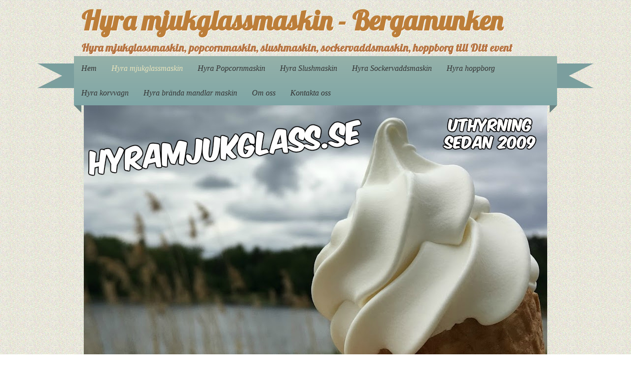

--- FILE ---
content_type: text/html; charset=utf-8
request_url: https://www.hyramjukglass.se/hyra-mjukglassmaskin
body_size: 11664
content:
<!DOCTYPE html>
<html>
<head>
<title>Hyra mjukglassmaskin Stockholm | Hyra mjukglassmaskin - Bergamunken</title>
<meta name="viewport" content="width=device-width, initial-scale=1">
<link rel="preconnect" href="https://fonts.gstatic.com" crossorigin>
<link type="text/css" rel="stylesheet" href="https://fonts.googleapis.com/css?family=Lobster">

    <link rel="icon" href="https://images.staticjw.com/hyr/6748/favicon.ico" sizes="any">
    <meta charset="utf-8">
    <meta name="google-site-verification" content="NAaRdXEHdtb3dEcfsEgE5VV_T8UHsLY2ZH-_Omfebtc" />
    <meta name="author" content="Bergamunken AB - Orgnr: 5590469143">
    <link rel="canonical" href="https://www.hyramjukglass.se/hyra-mjukglassmaskin">


<style>*,html,body{padding:0;border:0;margin:0;}body.custom-background{background-image:url(https://staticjw.com/n/templates/Iribbon/images/texture-background.jpg);background-repeat:repeat;background-position:top left;background-attachment:fixed;}body{font:15px/23px 'Helvetica Neue',Arial,'Liberation Sans',FreeSans,sans-serif;margin:0;color:#545252;background-color:#fff;}h1{font-size:32px;}h4{font-size:20px;}a{color:#0088cc;text-decoration:none;}a:hover{color:#005580;text-decoration:underline;}h1,h2,h3,h4,h5,h6{font-weight:normal;}p{margin:0 0 10px 0;clear:both;}a{text-decoration:none}a:hover{text-decoration:none}.ribbon-left{background:#7b9e9e none repeat scroll 0 0 / 100% auto;}.ribbon-left-cut{background:url(https://staticjw.com/n/templates/Iribbon/images/title-ribbon-left.png) no-repeat 0 0/100% auto transparent;}.ribbon-right{background:#7b9e9e none repeat scroll 0 0 / 100% auto;}.ribbon-right-cut{background:url(https://staticjw.com/n/templates/Iribbon/images/title-ribbon-right.png) no-repeat 0 0/100% auto transparent;}.sd_right_sidebar div.ribbon-top{background:#cd834a;background:-moz-linear-gradient(top,#cd834a 0%,#9e663d 100%);background:-webkit-gradient(linear,left top,left bottom,color-stop(0%,#cd834a),color-stop(100%,#9e663d));background:-webkit-linear-gradient(top,#cd834a 0%,#9e663d 100%);background:-o-linear-gradient(top,#cd834a 0%,#9e663d 100%);background:-ms-linear-gradient(top,#cd834a 0%,#9e663d 100%);background:linear-gradient(top,#cd834a 0%,#9e663d 100%);filter:progid:DXImageTransform.Microsoft.gradient( startColorstr='#cd834a',endColorstr='#9e663d',GradientType=0 );}.sd_right_sidebar div.ribbon-top{position:relative;margin-left:-15px;width:100%;padding:10px 5px 10px 10px;}.sd_right_sidebar div.ribbon-top:after{border-color:transparent #70482b transparent transparent;}.sd_right_sidebar div.ribbon-top:after{content:' ';position:absolute;width:0;height:0;top:100%;left:0;border-width:0 15px 15px 0;border-style:solid;}.sd_right_sidebar div.ribbon-more{background:#cd834a;background:-moz-linear-gradient(top,#cd834a 0%,#9e663d 100%);background:-webkit-gradient(linear,left top,left bottom,color-stop(0%,#cd834a),color-stop(100%,#9e663d));background:-webkit-linear-gradient(top,#cd834a 0%,#9e663d 100%);background:-o-linear-gradient(top,#cd834a 0%,#9e663d 100%);background:-ms-linear-gradient(top,#cd834a 0%,#9e663d 100%);background:linear-gradient(top,#cd834a 0%,#9e663d 100%);filter:progid:DXImageTransform.Microsoft.gradient( startColorstr='#cd834a',endColorstr='#9e663d',GradientType=0 );}.sd_right_sidebar div.ribbon-more:after{border-color:transparent transparent transparent #70482b;}html{font-size:100%;-webkit-text-size-adjust:100%;-ms-text-size-adjust:100%;}a:focus{outline:thin dotted #333;outline:5px auto -webkit-focus-ring-color;outline-offset:-2px;}a:hover,a:active{outline:0;}img{max-width:100%;vertical-align:middle;border:0;-ms-interpolation-mode:bicubic;}button::-moz-focus-inner,input::-moz-focus-inner{padding:0;border:0;}button,input[type="button"],input[type="reset"],input[type="submit"],input[type="email"]{cursor:pointer;-webkit-appearance:button;}textarea{overflow:auto;vertical-align:top;}.container,.navbar-fixed-top .container,.navbar-fixed-bottom .container{width:940px;}.span12{width:940px;}.span8{width:620px;}.span7{width:540px;}.span6{width:460px;}.span4{width:300px;}.slider-padding{display:table !important;margin:0 auto !important;padding:0 !important;}.row-fluid{width:100%;*zoom:1;}.row-fluid:before,.row-fluid:after{display:table;content:"";}.row-fluid:after{clear:both;}.row-fluid [class*="span"]{display:block;float:left;width:100%;min-height:28px;margin-left:2.127659574%;*margin-left:2.0744680846382977%;-webkit-box-sizing:border-box;-moz-box-sizing:border-box;-ms-box-sizing:border-box;box-sizing:border-box;}.row-fluid [class*="span"]:first-child{margin-left:0;}.row-fluid .span12{width:100%;*width:100%;}.row-fluid .span8{width:65%;*width:63%;}.row-fluid .span7{width:100%;*width:100%;}.row-fluid .span6{width:48.93617020799999%;*width:48.88297871863829%;}.row-fluid .span4{width:31.914893614%;*width:31.8617021246383%;}.container{margin-right:auto;margin-left:auto;*zoom:1;}.container:before,.container:after{display:table;content:"";}.container:after{clear:both;}.container-fluid{padding-right:20px;padding-left:20px;*zoom:1;}.container-fluid:before,.container-fluid:after{display:table;content:"";}.container-fluid:after{clear:both;}#content h2,#content h3{color:#BC7E39;font-family:'Lobster',cursive;margin-top:20px;margin-bottom:8px;}p{margin:5px 0 15px;}h1,h2,h3,h4,h5,h6{margin:0;font-family:inherit;font-weight:bold;color:inherit;text-rendering:optimizelegibility;}h1{font-size:30px;line-height:36px;}h2{font-size:24px;line-height:36px;}h4{line-height:18px;font-size:14px;}blockquote{padding:0 0 0 15px;margin:0 0 18px;border-left:5px solid #eeeeee;}input[type="image"],input[type="checkbox"],input[type="radio"]{width:auto;height:auto;padding:0;margin:3px 0;*margin-top:0;line-height:normal;cursor:pointer;background-color:transparent;border:0 \9;-webkit-border-radius:0;-moz-border-radius:0;border-radius:0;}input[type="image"]{border:0;}input[type="file"]{width:auto;padding:initial;line-height:initial;background-color:#fff;background-color:initial;border:initial;-webkit-box-shadow:none;-moz-box-shadow:none;box-shadow:none;}input[type="button"],input[type="reset"],input[type="submit"]{width:auto;height:auto;}select,input[type="file"]{height:28px;*margin-top:4px;line-height:28px;}select[multiple],select[size]{height:auto;}input[type="image"]{-webkit-box-shadow:none;-moz-box-shadow:none;box-shadow:none;}input:focus,textarea:focus{border-color:rgba(82,168,236,0.8);outline:0;outline:thin dotted \9;-webkit-box-shadow:inset 0 1px 1px rgba(0,0,0,0.075),0 0 8px rgba(82,168,236,0.6);-moz-box-shadow:inset 0 1px 1px rgba(0,0,0,0.075),0 0 8px rgba(82,168,236,0.6);box-shadow:inset 0 1px 1px rgba(0,0,0,0.075),0 0 8px rgba(82,168,236,0.6);}#callout_text,.posts_title a,.posts_title,.sitename,.widget-title,.box-widget-title,.carousel_caption,.footer-widget-title,.commentsh2{font-family:'Lobster',cursive;}article,aside,details,figcaption,figure,footer,header,hgroup,nav,section{display:block;}#wrapper input,textarea{color:#666;border:#ccc 1px solid;border-radius:2px;-moz-border-radius:2px;}input[type=submit]{cursor:pointer;}input{border:1px solid #ccc;}input[type=submit]{font-size:12px;padding:2px;margin-top:5px;border:1px solid #999;border-radius:3px;-moz-border-radius:3px;}input[type=reset]{font-size:12px;padding:2px;margin-top:5px;border:1px solid #999;border-radius:3px;-moz-border-radius:3px;}input,textarea{box-shadow:0 1px 1px rgba(0,0,0,0.075) inset;transition:border 0.2s linear 0s,box-shadow 0.2s linear 0s;}input,textarea,select,.uneditable-input{background-color:#FFF;border:1px solid #CCC;border-radius:3px 3px 3px 3px;color:#555;display:inline-block;font-size:13px;height:18px;line-height:18px;margin-bottom:9px;padding:4px;width:210px;}textarea{height:150px;width:99%;}#contact-form > input[type="text"],#contact-form > input[type="email"]{height:32px;width:472px;height:auto\9;}input[type="submit"]{border:1px solid #999;border-radius:3px 3px 3px 3px;font-size:12px;margin-top:5px;padding:2px;}#contact-form textarea{width:472px;}.entry li{margin:7px 7px 7px 24px;}h3{font-size:23px;}.container-fluid{max-width:980px;margin-left:auto;margin-right:auto;padding-left:0px;padding-right:0px;}.clear{clear:both;}#logo{margin-bottom:22px;margin-top:30px;}.span7 h4{color:#B67543;font-family:Lobster;font-size:22px;text-shadow:1px 1px 0 #FFF;margin-bottom:8px;margin-top:13px;}#logo a{color:#BC7E39;font-family:'Lobster',cursive;font-size:55px;text-shadow:1px 1px 0 #FFF;}#active a{color:#E9E3BB !important;}.span12.sliden-padding #header-img{margin:-30px auto 25px;text-align:center;}.span12.sliden-padding{padding:0 !important;}#header-img img{border:4px solid rgba(170,171,171,0.55);border-bottom-left-radius:5px;border-bottom-right-radius:5px;box-shadow:0 26px 20px -22px #000000;width:940px;border:4px solid #c2c2c2 \9;max-width:100%;width:940px;}#banner{margin-bottom:10px;}#menu{position:relative;height:auto;max-width:100%;}#nav-p{background:#95b1a9;background:-moz-linear-gradient(top,#95b1a9 0%,#7fa6a6 100%);background:-webkit-gradient(linear,left top,left bottom,color-stop(0%,#95b1a9),color-stop(100%,#7fa6a6));background:-webkit-linear-gradient(top,#95b1a9 0%,#7fa6a6 100%);background:-o-linear-gradient(top,#95b1a9 0%,#7fa6a6 100%);background:-ms-linear-gradient(top,#95b1a9 0%,#7fa6a6 100%);background:linear-gradient(top,#95b1a9 0%,#7fa6a6 100%);filter:progid:DXImageTransform.Microsoft.gradient( startColorstr='#95b1a9',endColorstr='#7fa6a6',GradientType=0 );}#nav-p .current_page_item a{color:#E9E3BB;}#nav-p ul.children a:hover{color:#7fa6a6;}#nav-p ul li > a:hover{color:#E9E3BB;}#nav-p ul{display:table !important;}#nav-p li ul a{color:#cd834a;background:#fff;}#nav-p li ul a:hover{color:#7fa6a6;}#nav-p:before{border-color:#6a8484 transparent transparent transparent;}#nav-p:after{border-color:transparent transparent transparent #6a8484;}#nav-p ul li a{font-family:Georgia;}#nav-p ul{display:table;margin:0 auto !important;}#nav-p{position:relative;margin-bottom:30px;z-index:2000;text-align:center;padding-right:15px;}#nav-p .parent > a,#nav-p .parent > a:hover{background-image:url(https://staticjw.com/n/templates/Iribbon/images/arrow.png);background-position:right;background-repeat:no-repeat}#nav-p > ul,#nav-p > ul > li{text-align:left;display:inline;list-style:none;}#nav-p ul,#nav-p ul li{padding:0;margin:0;}#nav-p > ul > li > a{display:inline-block;font-style:italic;font-size:16px;color:#333;line-height:50px;text-decoration:none;padding:0 15px;}#nav-p > ul > li{position:relative}.children{z-index:3000;}.nav-shadow{position:absolute;height:1px;width:98%;top:47px;left:1%;-webkit-box-shadow:-1px -1px 5px 5px rgba(0,0,0,0.5);box-shadow:-1px -1px 5px 5px rgba(0,0,0,0.5);}#nav-p:before{content:' ';position:absolute;width:0;height:0;top:100%;left:0;border-width:15px 0 0 15px;border-style:solid;}#nav-p:after{content:' ';position:absolute;width:0;height:0;top:100%;right:0;border-width:0 0 15px 15px;border-style:solid;}.ribbon-left{position:absolute;top:15px;left:-24px;height:50px;width:40px;}.ribbon-left-cut{position:absolute;top:15px;left:-74px;height:50px;width:50px;}.ribbon-right{position:absolute;top:15px;right:-24px;height:50px;width:40px;}.ribbon-right-cut{position:absolute;top:15px;right:-74px;height:50px;width:50px;}.no-padding{padding-right:0!important;padding-left:0!important}.row-fluid [class*="span"]:first-child{padding-left:15px;}.row-fluid [class*="span"]:last-child{padding-right:15px;}.sd_left_sidebar div.ribbon-shadow{position:absolute;top:100%;left:5px;margin-top:-6px;height:5px;width:100%;-webkit-box-shadow:0px 5px 5px 0px rgba(0,0,0,0.5);-moz-box-shadow:0px 5px 5px 0px rgba(0,0,0,0.5);box-shadow:0px 5px 5px 0px rgba(0,0,0,0.5);}.sd_right_sidebar div.ribbon-shadow{position:absolute;top:100%;left:5px;margin-top:-6px;height:5px;width:100%;-webkit-box-shadow:0px 5px 5px 0px rgba(0,0,0,0.5);-moz-box-shadow:0px 5px 5px 0px rgba(0,0,0,0.5);box-shadow:0px 5px 5px 0px rgba(0,0,0,0.5);}.sd_left_sidebar div.ribbon-more{position:absolute;top:0;right:-14px;height:100%;width:15px;}.sd_right_sidebar div.ribbon-more{position:absolute;top:0;right:-14px;height:100%;width:15px;}.sd_left_sidebar div.ribbon-more:after{content:' ';position:absolute;width:0;height:0;top:100%;right:0;border-width:0 0 15px 15px;border-style:solid;}.sd_right_sidebar div.ribbon-more:after{content:' ';position:absolute;width:0;height:0;top:100%;right:0;border-width:0 0 15px 15px;border-style:solid;}.entry img{background:none repeat scroll 0 0 #FFFFFF;border:2px solid #CCC;margin:10px;padding:2px;}#wrapper-page-title{margin-left:-15px;width:636px;}#bg-page-title-top{background:#9e663d url(https://staticjw.com/n/templates/Iribbon/images/bg_title_top.png) repeat-x;padding:10px 0 10px 0;}#bg-page-title-bottom{background:url(https://staticjw.com/n/templates/Iribbon/images/bg_title_bottom.png) no-repeat;height:16px;width:636px;}.post_outer_container{*width:100%;}.post_container{border-left:1px solid #CCC;border-right:1px solid #CCC;padding:20px 15px 30px 15px;background:#fff;overflow:hidden;display:block;*width:575px;}.post_container,.post_container p,blockquote p{clear:none;}#meta-2 a{color:#4976B4;}#meta-2 ul{margin-bottom:18px;*margin-bottom:25px;}#meta-2 a:hover,.entry a:hover{border-bottom:1px dotted;color:#775522;}#meta-2 p{font-size:15px;line-height:20px;margin-bottom:19px;*margin-bottom:25px;}a:hover{color:#CD834A;text-decoration:none;}.post_container ul{list-style:disc outside none;margin-left:21px;}ul{margin:0 0 10px 0;}#sidebar{margin-top:-31px;*margin-top:0px;}.sd_right_sidebar{padding-right:15px;}.widget-container{background:#fff;color:#666666;margin-top:0 !important;padding:0 15px 15px;position:relative;width:268px;}.widget-container li:before{color:#8E8E8E;content:">";font-family:'Comic Sans MS';font-size:16px;left:9px;position:absolute;text-shadow:1px 0 0 #E7E6E6;}.widget-container h4{background:url(https://staticjw.com/n/templates/Iribbon/images/ribbon-right.png) no-repeat scroll 0 -1px/94% auto transparent;color:#E9ECC9;font-family:'Lobster',cursive;font-size:22px;font-weight:normal;margin-top:31px;margin-left:-26px;padding-bottom:21px;padding-left:27px;padding-top:10px;text-shadow:1px 1px 1px #747474;width:368px;*margin-top:0px;}.widget-container:first-child{margin-top:0;}.widget-container li{list-style:none;margin:6px 5px 6px 10px;}.widget-container > ul{margin-left:0px;}.footer{background:url(https://staticjw.com/n/templates/Iribbon/images/footer-bg.gif) repeat scroll 0 0 transparent;color:#FFF;text-align:center;}.footer-content{margin:0 auto;padding-bottom:33px;padding-top:33px;}.footer-container{display:table;margin:0 auto;padding-bottom:33px;padding-top:33px;overflow:hidden;}#afterfootercopyright{color:#e9ecc9;display:inline;}blockquote{background-color:#F9F9F9;margin:10px;padding:3px;}blockquote p{margin:10px;}textarea{padding-bottom:10px;width:90%;}#contact-form{border:1px solid #F1F1F1;border-radius:5px 5px 5px 5px;box-shadow:0 0 26px -16px #959595 inset;display:table;padding-bottom:10px;padding-left:47px;padding-top:10px;*padding-left:50px;}.posts_title,.commentsh2{font-family:'Lobster',cursive;color:#e9ecc9;margin-left:20px;text-decoration:none;text-shadow:1px 2px 2px rgba(0,0,0,0.5);filter:dropshadow(color=rgba(0,0,0,0.5),offx=1,offy=2);}.posts_title a{color:#e9ecc9;}#afterfootercopyright a{display:block;float:left;}#afterfootercopyright img{margin-left:5px;}#afterfootercopyright span{display:block;float:left;}.entry img{background:none;border:medium none;height:auto;margin:0;max-width:100%;padding:0;}.entry hr{margin:30px 10px;border:1px solid #88AAA4;}.entry h2{font-size:28px;line-height:27px;}.entry h3{font-size:23px;line-height:21px;}#header-img img{border:medium none;padding:0;margin:0;}@media (max-width:1180px){.container-fluid{max-width:86%;}#header-img img{width:88%;}header{margin-bottom:29px;}.ribbon-left-cut{top:65px;}.ribbon-left{top:65px;}.ribbon-right-cut{top:65px;}.ribbon-right{top:65px;}}@media (max-width:1103px){header{margin-bottom:29px;}#header-img img{width:88.5%;}.widget-container:first-child{margin:0;overflow:hidden;}.widget-container h4{width:111%;padding-left:27px;background:#85a8a4 none repeat scroll 0 0;}#sidebar{margin-top:0;}.widget-container h4{margin-top:0;}#wrapper-page-title{margin-left:0;width:100%;}.row-fluid [class*="span"]{margin-left:1%!important;}}@media (max-width:992px){.container-fluid{max-width:90%;}.row-fluid [class*="span"]:first-child{padding-left:0;}.widget-container{width:95%;}.widget-container h4{margin-top:0;}.widget-container h4{width:106%;margin-left:-15px;}#contact-form > input[type="text"],#contact-form > input[type="email"]{height:32px;width:80%;}#contact-form textarea{width:90%;}#contact-form{padding-left:18px;}}@media (max-width:800px){.container-fluid{max-width:89%;}.span8.sd_right_sidebar{width:100%;float:none}.row-fluid .span4{width:100%;float:none;}}@media (max-width:767px){.container-fluid{max-width:88%;}}@media (max-width:700px){.container-fluid{max-width:94%;}#menu{display:none;}.row-fluid [class*="span"]:first-child{padding-left:0;padding-right:0;}#bg-page-title-bottom{display:none;}#contact-form{padding-left:7%;}#logo a{font-size:34px;line-height:28px;}.row-fluid [class*="span"]:first-child{margin:0 !important;}#content h2,#content h3{margin-bottom:0;margin-top:0;text-shadow:1px 1px 0 #171717;}.post_container ul{list-style:outside none disc;margin-left:0;}.widget-container h4{background:#85a8a4 none repeat scroll 0 0;padding-left:18px;width:111%;}.row-fluid [class*="span"]:last-child{padding-right:0;}.row-fluid [class*="span"]{margin-left:0 !important;}#logo{margin-bottom:0;}}@media (max-width:480px){.span7 h4{margin-top:24px;}.widget-container{width:93%;}.entry img{float:none !important;clear:both;}.row-fluid [class*="span"]{margin-left:0 !important;overflow:hidden;}#header-img img{border:medium none;}header{margin-bottom:15px;}.span12.sliden-padding #header-img{border:medium none;margin:0;text-align:center;}.posts_title a{font-size:22px;line-height:22px;}#content h2,#content h3{margin-bottom:0;margin-top:0;text-shadow:1px 1px 0 #171717;}#content h2,#content h3{color:#bc7e39;font-family:"Lobster",cursive;margin-bottom:5px;margin-top:15px;text-shadow:1px 1px 0 #171717;}.posts_title,.commentsh2{margin-left:12px;}.entry h2{font-size:24px;line-height:22px;}.entry h3{font-size:21px;line-height:20px;}}</style>
</head>
<body class="home blog custom-background">
<style>.nav-collapse{clip:rect(0 0 0 0);max-height:0;position:absolute;display:block;overflow:hidden;zoom:1;}.nav-collapse.opened{max-height:9999px;}.nav-toggle{-webkit-tap-highlight-color:rgba(0,0,0,0);-webkit-touch-callout:none;-webkit-user-select:none;-moz-user-select:none;-ms-user-select:none;-o-user-select:none;user-select:none;width:60px;height:36px;z-index:999999;position:absolute;right:15px;top:4px;overflow:hidden;display:block;background:#000 url(https://images.staticjw.com/jim/9159/hamburger.png) no-repeat 50% 44%;}@media screen and (min-width: 700px) {.nav-collapse{position:relative;}.nav-collapse.closed{max-height:none;}.nav-toggle{display:none !important;}}@media (min-width: 700px) {ul#responsive-nav{display:none;}}@media (max-width: 700px){img {max-width:100%;height:auto;}#logo-image{max-width:90%;}.nav-collapse{margin-bottom:30px;margin-top:-45px;min-height:15px;}ul#nav{display:none;}ul#responsive-nav{width:100%;background-color:#fff;margin:0;padding:0 0 10px;display:block;list-style:none;}ul#responsive-nav a{background:none;box-shadow:none;font-size:13px;text-decoration:none;color:#111;display:block;padding:10px 0 5px 15px;text-transform:uppercase;font-family:arial;text-align:left;}ul#responsive-nav #active a {font-weight:bold;}ul#responsive-nav li{width:100%;line-height:25px;display:block;padding:0;border-top:1px solid #ddd;margin:0 !important;}ul#responsive-nav li:hover{background-color:#eee;}body{margin-top:45px;background-color:#fff;background-image:none;}}</style>

<div class="nav-collapse">
<ul id="responsive-nav">
    <li><a href="/">Hem</a></li>
    <li id="active"><a href="/hyra-mjukglassmaskin">Hyra mjukglassmaskin</a></li>
    <li><a href="/hyra-popcornmaskin">Hyra Popcornmaskin</a></li>
    <li><a href="/hyra-slushmaskin">Hyra Slushmaskin</a></li>
    <li><a href="/hyra-sockervaddsmaskin">Hyra Sockervaddsmaskin</a></li>
    <li><a href="/hyra-hoppborg-stockholm">Hyra hoppborg</a></li>
    <li><a href="/hyra-korvvagn-korvgubbe-stockholm">Hyra korvvagn</a></li>
    <li><a href="/hyra-branda-mandlar-maskin">Hyra brända mandlar maskin</a></li>
    <li><a href="/om-oss">Om oss</a></li>
    <li><a href="/kontakta-oss">Kontakta oss</a></li>
</ul>
</div>


<div class="wrapper">
  <div class="iribbon-content-margin">
    <header>
      <div class="container-fluid">
        <div class="container-fluid">
          <div class="row-fluid">
            <div class="span7"> 
              <h3 id="logo"> <a href="https://www.hyramjukglass.se/">Hyra mjukglassmaskin - Bergamunken</a></h3>
              <h4 id="blog-description">Hyra mjukglassmaskin, popcornmaskin, slushmaskin, sockervaddsmaskin, hoppborg till Ditt event</h4>
            </div>
          </div> 
        </div>
        <div class="container-fluid hidden-phone">
          <div class="row-fluid">
            <div id="menu">
              <div class="ribbon-left-cut"></div>
              <div class="ribbon-left"> </div>
              <div class="ribbon-right"> </div>
              <div class="ribbon-right-cut"> </div>
              <div id="nav-p">
              	
<ul id="nav">
    <li><a href="/">Hem</a></li>
    <li id="active"><a href="/hyra-mjukglassmaskin">Hyra mjukglassmaskin</a></li>
    <li><a href="/hyra-popcornmaskin">Hyra Popcornmaskin</a></li>
    <li><a href="/hyra-slushmaskin">Hyra Slushmaskin</a></li>
    <li><a href="/hyra-sockervaddsmaskin">Hyra Sockervaddsmaskin</a></li>
    <li><a href="/hyra-hoppborg-stockholm">Hyra hoppborg</a></li>
    <li><a href="/hyra-korvvagn-korvgubbe-stockholm">Hyra korvvagn</a></li>
    <li><a href="/hyra-branda-mandlar-maskin">Hyra brända mandlar maskin</a></li>
    <li><a href="/om-oss">Om oss</a></li>
    <li><a href="/kontakta-oss">Kontakta oss</a></li>
</ul>
              </div>
              <div class="nav-shadow"> </div>
            </div>
          </div>
        </div>
      </div>
    </header>
    <div class="container-fluid">
      <div class="row-fluid">
        <div class="span12 sliden-padding"><div id="header-img"><img src="https://images.staticjw.com/hyr/9785/header.jpg" style="width:100%;height:auto;max-width:940px" alt=""></div></div>
      </div>
      <div class="row-fluid">
        <div class="span8 sd_right_sidebar" id="content">
          <div class="post_outer_container">
            <div id="post-13">			
				<!--title page	-->
				<div id="wrapper-page-title">
				  <div id="bg-page-title-top"> <h2 class="posts_title"><a href="https://www.hyramjukglass.se/hyra-mjukglassmaskin">Hyra mjukglassmaskin Stockholm </a></h2></div>
				  <div id="bg-page-title-bottom"></div>
				</div>
			  <!-- end title page-->
              <div class="post_container"> 
                <div class="entry">
                  

<h1 style="text-align: center;"><span style="color: black;">Hyra mjukglassmaskin i Stockholm hos Bergamunken</span></h1>
<p style="text-align: center;"><span style="color: #000000;">Hyra mjukglassmaskin i Stockholm till partyt eller eventet ska varken behöva vara dyrt eller krångligt. Hos oss här på Bergamunken hyr du mjukglassmaskin billigt, enkelt och smidigt. Vår filosofi har alltid varit möjligheten att hyra till bra priser och att det ska vara smidigt och enkelt att hyra! Perfekt för både företag och privatpersoner.<br /><br />Vill du bjuda på det lilla extra på barnkalaset, mässan, eventet, bröllopet eller kick-offen? Varför inte hyra en mjukglassmaskin. <a style="color: #000000;" href="http://www.bergamunken.com">Bergamunken</a> erbjuder uthyrning av riktig mjukglass maskin. En perfekt mjukglassmaskin för hemmet, när du vill använda en mjukglassmaskin hemma.<br /><br />Vi kan även hjälpa dig om du vill hyra i Göteborg, på västkusten i Malmö och Skåne. Kontakta oss för mer infotmation om vilka maskiner som finns att tillgå där!<br /></span></p>
<hr />
<h2 style="text-align: center;">Mjukglassmaskin SMALL, <br />Perfekt på kalas och party<br />Cirka 20-40 glassar per timme</h2>
<h2 style="text-align: center;"><a title="Hyra mjukglassmaskin Stockholm" href="http://www.bergamunken.com/hyra-mjukglassmaskin"><img src="https://images.staticjw.com/hyr/7723/hyra-mjukglassmaskin-stockholm-ugolini-minigel-mjukglass.jpg" alt="Hyra mjukglassmaskin Stockholm Ugolini Minigel" width="150" height="230" /></a></h2>
<p style="text-align: center;"><em>Mjukglassmaskin small är perfekt på kalaset, partyt eller det mindre eventet. Vi brukar rekommendera denna mjukglassmaskin upp till max 80 gäster.</em></p>
<p style="text-align: center;"><span style="color: #000000;"><a style="color: #000000;" href="http://www.bergamunken.com">Bergamunken</a></span> kan erbjuda uthyrning av den modernaste mjukglassmaskinen från Italienska Ugolini. Perfekt till till kalaset, mässmontern, bröllopet, företagsfesten eller något annat evenemang där du vill servera en äkta mjukglass. Maskinen klarar även av att göra frozen yoghurt som blivit populärt igen! Maskinen är färdig på ca 1-2 tim.</p>
<p style="text-align: center;">Rymmer 6 liter vätska, tar lite plats och är enkel att rengöra. Ljudnivån är lägre än 70 dB. Maskinen klarar cirka 100 serveringar per dag, och går på ett vanligt eluttag 220 volt och drar ca 500 watt. Kräver ej fast vattenanslutning eller avlopp. Väger endast 27 kg. Bredd: 80 cm. Djup: 48 cm. Höjd: 62 cm. Perfekt storlek på mjukglassmaskin när du vill göra mjukglass hemma. Snygg design lockar till sig folk när du serverar mjukglass!<br /><br /><strong>OBS!</strong> Denna maskin finns endast i Stockholm och <strong>EJ</strong> i Göteborg eller Malmö!</p>
<p style="font-family: Arial,sans-serif; font-size: 16px; color: #000000; text-align: center;"><strong>Pris grundhyra dygn 1: <span style="color: #ff0000;">800 kr</span>+moms</strong><br /><strong>Pris grundhyra dygn 2: <span style="color: #ff0000;">400 kr</span>+moms<br /><span style="color: #000000;"><em>Hyra längre period? Be om offert!</em></span><br /></strong></p>
<hr />
<p style="font-family: Arial,sans-serif; font-size: 16px; color: #000000; text-align: center;">Behöver du tillbehör till <a title="mjukglassmaskinen" href="http://www.bergamunken.com/hyra-mjukglassmaskin">mjukglassmaskinen</a>?<br />Mjukglassmix, skedar, bägare osv?<br />Kontakts oss för mer information!<br /><br /><span style="color: #000000;"><a style="color: #000000;" title="Kontakta oss och boka maskin" href="https://www.hyramjukglass.se/kontakta-oss"><img src="https://images.staticjw.com/hyr/7662/boka-din-maskin.png" alt="Kontakta oss och boka maskin" width="253" height="34" /></a></span></p>
<hr />
<h2 style="text-align: center;">Mjukglassmaskin LARGE<br />Möjlihget till två olika smaker till kalas &amp; event<br />Cirka 80 glassar per timme</h2>
<h2 style="text-align: center;"><a title="Hyra mjukglassmaskin Stockholm" href="http://www.bergamunken.com/hyra-mjukglassmaskin" target="_blank" rel="noopener"><img style="display: block; margin-left: auto; margin-right: auto;" src="https://images.staticjw.com/hyr/1003/hyra-mjukglassmaskin-stockholm.jpg" alt="Hyra mjukglassmaskin i Stockholm hos Hyramjukglass.se" width="199" height="245" /></a></h2>
<p style="text-align: center;"><em>Mjukglassmaskin large är perfekt på det större kalaset, partyt eller mellanstora eventet. Vi brukar rekommendera denna mjukglassmaskin upp till max 150-200 gäster.</em></p>
<p style="text-align: center;">Bergamunkens andra professionella mjukglassmaskin att hyra, gjord för två smaker på glassen. Perfekt när du vill ha blandad glass, och bjuda på det unika på mässan, kalaset, bröllopet eller varför inte på födelsedagsfesten, som troligtvis ingen annan har! En riktig stämningshöjare! <br /><br />En perfekt mjukglassmaskin att hyra. Visste du förresten att glassen har en helt egen dag? Glassens dag! Den firas varje vår i Sverige.</p>
<p style="text-align: center;">Detta är en proffsmaskin med luftinpumpningsfunktion som gör att man får en extra krämig mjukglass. Med tre olika smakar för att kunna göra två olika smaker på mjukglassen, alternativt blanda smakerna med mitten-spaken.<br />Lagom användning för privat använding, enkel att sköta och hantera.<br />Luftkyld kompressor, dvs kräver ej fast vattenanslutning för kylan som de större mjukglassmaskinerna gör. Går på 230V och ansluts med en vanlig jordad kontakt.<br />Drar ca 1800 watt och väger ca 80 kg. Mått: Bredd: 45 cm. Djup: 70 cm. Höjd: 75 cm.</p>
<p style="text-align: center;">Vi rekommenderar er inte att hyra denna maskin om ni ska hyra i flera dagar då <span style="text-decoration: underline;">denna maskin måste rengöras varje dag</span>, efter varje användning! Hyr XL istället!</p>
<p style="text-align: center;">En stabil vagn ingår när du hyr den här maskinen.</p>
<p style="text-align: center;"><span style="color: #000000;"><strong>Pris grundhyra dygn 1: <span style="color: #ff0000;">1400 kr</span>+moms</strong></span><br /><span style="color: #000000;"><strong>Pris grundhyra dygn 2: <span style="color: #ff0000;">800 kr</span>+moms<br /><em>Hyra längre period? Be om offert!</em></strong></span></p>
<hr />
<p style="text-align: center;">Mjukglassmaskin SMALL och LARGE finns även som komplett Partypaket! <br /><span style="text-decoration: underline;">Partypaketen finns för närvarande enbart i <strong>Stockholm</strong>!<br /><br /><span style="color: #000000;"><a style="color: #000000;" title="Kontakta oss och boka maskin" href="https://www.hyramjukglass.se/kontakta-oss"><img src="https://images.staticjw.com/hyr/7662/boka-din-maskin.png" alt="Kontakta oss och boka maskin" width="253" height="34" /></a></span><br /></span></p>
<hr />
<h2 style="text-align: center;">Mjukglassmaskin XL<br />Perfekt på mässan och eventet<br />Cirka 100-150 glassar per timme<a title="Hyra mjukglassmaskin med en smak i Stockholm" href="http://www.bergamunken.com/hyra-mjukglassmaskin"><img style="display: block; margin-left: auto; margin-right: auto;" src="https://images.staticjw.com/hyr/7093/hyra-mjukglassmaskin-med-en-smak.jpg" alt="Hyra mjukglassmaskin med en smak Stockholm" width="186" height="253" /></a></h2>
<p style="text-align: center;"><em>Mjukglassmaskin XL är perfekt i mässmontern eller på det större företagseventet, och klarar minst 100 serveringar per timme. Servera mindre och du kan klämma ut runt 150 glass per timme med denna maskin!</em></p>
<p style="text-align: center;">Med vår professionella XL-glass maskin får du perfekt krämig mjukglass färdig på cirka 10 minuter. Med kyla i boxen upptill behöver inte denna maskin rengöras varje dag, under förutsättning att du har ström dygnet runt. Då håller sig glassmixen kall!</p>
<p style="text-align: center;">Denna maskin fungerar även utmärkt bra till frozen yoghurt.</p>
<p style="text-align: center;">Denna XL maskin är en proffsmaskin med luftinpumpningsfunktion för en extra krämig mjukglass. Lagom storlek för användning i mässmonter och företagsevent, enkel att använda och sköta. Luftkyld kompressor, det vill säga att den ej kräver fast vattenanslutning som de större mjukglassmaskinerna gör. Drar cirka 1800 watt. Vikt runt 100 kg. Mått: Bredd: 45 cm. Höjd: 70cm. Djup: 75 cm. Maskinen gör ca 100 portioner glass/tim beroende på storlek som väljs på glassen. 20 liter mjukglass/tim.</p>
<p style="text-align: center;">En stabil vagn ingår när du hyr den här maskinen.</p>
<p style="text-align: center;"><span style="color: #000000;"><strong>Pris grundhyra dygn 1: <span style="color: #ff0000;">1600 kr</span>+moms</strong></span><br /><span style="color: #000000;"><strong>Pris grundhyra dygn 2: <span style="color: #ff0000;">800 kr</span>+moms<br /><em>Hyra längre period? Be om offert!</em></strong></span></p>
<hr />
<p style="text-align: center;">Vi levererar, installerar, hämtar maskinen och rengör den efter att du hyrt från oss! Helhetslösningar för din bekvämlighet!<br /><br /><span style="color: #000000;"><a style="color: #000000;" title="Kontakta oss och boka maskin" href="https://www.hyramjukglass.se/kontakta-oss"><img src="https://images.staticjw.com/hyr/7662/boka-din-maskin.png" alt="Kontakta oss och boka maskin" width="253" height="34" /></a></span></p>
<hr />
<h2 style="text-align: center;">Mjukglassmaskin XXL<br />Perfekt på stora mässan och eventet<br />Cirka 300 glassar per timme</h2>
<p><img style="display: block; margin-left: auto; margin-right: auto;" src="https://images.staticjw.com/hyr/1175/mjukglassmaskin-mjukglass-stockholm.jpg" alt="Mjukglassmaskin Stockholm" width="146" height="249" /></p>
<p style="text-align: center;"><em>Mjukglassmaskin XXL är perfekt i mässmontern eller på det riktigt stora företagseventet, och klarar cirka 300 serveringar per timme. Servera mindre och du kan klämma ut runt 400 glass per timme med denna grymma maskin!</em></p>
<p style="text-align: center;">Vår allra största mjukglassmaskin har en hög kapacitet på runt 300 mjukglassar per timme. Perfekt på det större evenemanget där det lätt blir kö och där mycket folk samlas, som exempelvis en mässa eller om du har ett stort företagsevent. Den här maskinen är färdig på under <span class="wz-bold">10 minuter</span>, har en stor behållare upptill som rymmer många glassar och den har en stor frys-cylinder.</p>
<p style="text-align: center;">Den här mjukglassmaskinen fungerar även bra för frozen yoghurt.</p>
<p style="text-align: center;">Omrörare upptill i tanken ser till att glassmixen eller yoghurten hela tiden rörs runt vilket gör att du får en bättre kvalitet och godare glass! Luftkyld kompressor, kräver ej fast vattenanslutning som större maskiner gör. Går på 230 volts uttag och ansluts med en vanlig jordad kontakt. <br />Drar cirka 1800 watt. Inget annat bör anslutas på samma fas.<br />Vikt cirka 150 kg. Mått: Bredd 46 cm. Djup 60 cm. Höjd: 85 cm.<br />Behållare rymmer ca 12 liter glassmix och cylindern rymmer ca 1,7 liter mjukglass.<br />Tillverkar ca 40 liter mjukglass i timmen. Maskinen gör ca 300 glassar/timme, beroende på storlek som väljs på mjukglassen.</p>
<p style="text-align: center;">En stabil vagn ingår när du hyr den här maskinen. <span style="text-decoration: underline;">Vi levererar alltid denna maskin!</span></p>
<p style="text-align: center;"><span style="color: #000000;"><strong>Pris grundhyra dygn 1: <span style="color: #ff0000;">2000 kr</span>+moms</strong></span><br /><span style="color: #000000;"><strong>Pris grundhyra dygn 2: <span style="color: #ff0000;">1000 kr</span>+moms<br /><em>Hyra längre period? Be om offert!<br /><br /><a style="color: #000000;" title="Kontakta oss och boka maskin" href="https://www.hyramjukglass.se/kontakta-oss"><img src="https://images.staticjw.com/hyr/7662/boka-din-maskin.png" alt="Kontakta oss och boka maskin" width="253" height="34" /></a><br /></em></strong></span></p>
<hr />
<h2 style="text-align: center;">Tillbehör till mjukglassen</h2>
<p style="text-align: center;"><img src="https://images.staticjw.com/hyr/2776/tillbehor-till-mjukglass-mjukglassmaskin.jpg" alt="Våfflor, strutar, skedar, strössel och bägare till mjukglassmaskin" width="593" height="150" /></p>
<p style="text-align: center;">Vi ordnar med strutar, våfflor, mjukglassmix, glass skedar, bägare, servetter, topping, strössel och alla tänkbara tillbehör till din glass. Kontakta oss för mer information!</p>
<p><img style="display: block; margin-left: auto; margin-right: auto;" src="https://cdn2.cdnme.se/4336822/8-3/hyra-mjukglassmaskin_58a4be38ddf2b33d852ad642.jpg" alt="Mjukglass" width="635" height="476" /></p>
<hr />
<p style="text-align: center;"><strong>Kontakta oss för mer information:</strong></p>
<p style="text-align: center;"><em>Telefon: 073 038 04 54<br /></em><em>Mail: <a href="/cdn-cgi/l/email-protection#d4bdbab2bb94b6b1a6b3b5b9a1babfb1bafaa7b1"><span class="__cf_email__" data-cfemail="a5cccbc3cae5c7c0d7c2c4c8d0cbcec0cb8bd6c0">[email&#160;protected]</span><br /></a></em><em>Huvud-hemsida: <a href="http://www.bergamunken.com">www.bergamunken.com</a> &amp; <a href="http://www.bergamunken.se">www.bergamunken.se</a></em></p>
<h4 style="text-align: center;"><span style="color: #000000;"><strong><em><a style="color: #000000;" title="Kontakta oss och boka maskin" href="https://www.hyramjukglass.se/kontakta-oss"><img src="https://images.staticjw.com/hyr/7662/boka-din-maskin.png" alt="Kontakta oss och boka maskin" width="253" height="34" /></a></em></strong></span></h4>
<hr />
<p style="text-align: center;"><a href="https://www.hyramjukglass.se/hyra-mjukglassmaskin"><strong>↑ Längst upp på sidan ↑</strong></a></p>

                </div>
              </div>
            </div>
          </div>
        </div>
        <div class="span4">
          <div id="sidebar">
            <div class="widget-container" id="meta-2">
              <p style="font-size: 12px; text-align: center;"><strong><span style="color: #ffffff;">.</span><a title="Boka din maskin här" href="https://www.hyramjukglass.se/kontakta-oss"><img src="https://images.staticjw.com/hyr/7662/boka-din-maskin.png" alt="Boka din maskin här" width="275" height="37" /></a><span style="color: #ffffff;">.</span><br /><a title="Boka din maskin här" href="https://www.hyramjukglass.se/hyra-popcornmaskin">Hyra popcornmaskin, klicka här!</a></strong><br /><a title="Hyra popcornmaskin" href="https://www.hyramjukglass.se/hyra-popcornmaskin"><img src="https://images.staticjw.com/hyr/9240/hyra-popcornmaskin-fun-pop-4-berga-munken-hyra-popcornmaskin-popcorn-popcornm.jpg" alt="Hyra popcornmaskin, hyr popcornmaskin, popcorn, popcornmaskiner, popcornmaskin, uthyrning, popcorn, popcornmaskin på vagn" width="100" height="123" /></a><br /><br /><a title="Hyra sockervaddsmaskin" href="https://www.hyramjukglass.se/hyra-sockervaddsmaskin"><strong>Hyra sockervaddsmaskin, klicka här!<br /></strong><img style="display: block; margin-left: auto; margin-right: auto;" src="https://images.staticjw.com/hyr/6659/hyra-sockervaddsmaskin-hyr-sockervaddsmaskin-sockervaddsmaskiner-sockervadd.jpg" alt="Hyra sockervaddsmaskin, hyr sockervaddsmaskin, sockervaddsmaskin, sockervaddsmaskiner, sockervadd, spunnet socker" width="125" height="125" /></a></p>
<p style="font-size: 12px; text-align: center;"><a title="Hyra slushmaskin" href="https://www.hyramjukglass.se/hyra-slushmaskin"><strong>Hyra slushmaskin, klicka här!<br /></strong><img src="https://images.staticjw.com/hyr/3928/hyra-slushmaskin-small.jpg" alt="Hyra Slushmaskin, hyr slushmaskin, hyra frozen margarita maskin, hyra strawberry daiquiri maskin" width="106" height="153" /></a><br /><br /><a title="Hyra mjukglassmaskin" href="https://www.hyramjukglass.se/hyra-mjukglassmaskin"><strong>Hyra mjukglassmaskin, klicka här!<br /></strong><img src="https://images.staticjw.com/hyr/9424/ugolini-mini-gel-mjukglassmaskin-mjukglass.jpg" alt="Hyra mjukglassmaskin, ugolini minigel, mjukglass, hyr mjukglassmaskin, minigel" width="122" height="188" /></a><br /><strong><a href="http://www.bergamunken.com/hyra-hoppborg">Hyra Hoppborg, klicka här!</a></strong><br /><a title="Hyra hoppborg Stockholm" href="http://www.bergamunken.com/hyra-hoppborg"><img src="https://images.staticjw.com/hyr/9348/hyra-hoppborg-hyr-hoppborg-stockholm-clown.jpg" alt="Hyra hoppborg Stockholm" width="200" height="150" /><br /></a><br /><a title="Köpa popcornmaskin" href="http://www.bergamunken.com/k-pa-popcornmaskin"><strong>Köpa popcornmaskin, klicka här!</strong></a><br /><a title="Köpa popcornmaskin" href="http://www.bergamunken.com/k-pa-popcornmaskin"><img src="https://images.staticjw.com/hyr/4816/kopa-popcornmaskin-4-oz.jpg" alt="Köpa popcornmaskin" width="159" height="191" /></a></p>
<p style="font-size: 12px; text-align: center;"><span style="color: #000000;"><strong>Köpa popcornmaskin</strong> gör du av oss på Bergamunken!</span></p>
<p style="font-size: 12px; text-align: center;"><span style="color: #000000;">Vill du <span style="text-decoration: underline; color: #333399;"><strong><a style="color: #333399; text-decoration: underline;" title="hyra sockervaddsmaskin" href="http://www.bergamunken.com/hyra-sockervaddsmaskin">hyra sockervaddsmaskin</a></strong></span>, <span style="text-decoration: underline; color: #333399;"><strong><a style="color: #333399; text-decoration: underline;" title="hyra mjukglassmaskin" href="http://www.bergamunken.com/hyra-mjukglassmaskin">hyra mjukglassmaskin</a></strong></span>, <span style="text-decoration: underline; color: #333399;"><strong><a style="color: #333399; text-decoration: underline;" title="hyra popcornmaskin" href="http://www.bergamunken.com/hyra-popcornmaskin">hyra popcornmaskin</a></strong></span>, <span style="text-decoration: underline; color: #333399;"><strong><a style="color: #333399; text-decoration: underline;" title="hyra slushmaskin" href="http://www.bergamunken.com/hyra-mjukglassmaskin">hyra slushmaskin</a></strong></span>, <span style="text-decoration: underline; color: #333399;"><strong><a style="color: #333399; text-decoration: underline;" title="hyra hoppborg" href="http://www.bergamunken.com/hyra-hoppborg">hyra hoppborg</a></strong></span>, korvvärmare, eller liknande? Klicka på bilderna eller besök oss på vår hemsida:</span><br /><img src="https://images.staticjw.com/hyr/7368/bergamunken-final.jpg" alt="Partypaket Bergamunken AB" width="130" height="130" /><strong><span style="font-size: 16px;"><br /><a title="Bergamunken.com" href="http://www.bergamunken.com">www.bergamunken.com</a></span></strong><br /><span style="color: #000000;"><strong>L</strong><strong>äs mer om våra partypaket på hemsidan.</strong></span><a title="Partypaket Bergamunken AB" href="http://www.bergamunken.com/party-paket"><br /></a><br /><span style="color: #000000;">Gilla oss på Facebook: <a href="https://www.facebook.com/sharer/sharer.php?u=https://www.hyramjukglass.se/" rel="nofollow" onclick="javascript:window.open(this.href,'', 'menubar=no,toolbar=no,resizable=yes,scrollbars=yes,height=400,width=600');return false;"><img style="margin:0 0 10px 15px;border:none;" class="fb-like-button" src="https://staticjw.com/images/fb-like-buttons/sv_SE.png" alt="Facebook"></a></span></p>
<p style="text-align: center;"><span style="color: #000000;">Vi finns i följande städer:</span></p>
<p style="text-align: center;"><strong><span style="color: #000000;">Stockholm, Göteborg, Malmö, Uppsala, Åkersberga, Täby, Danderyd, Vaxholm, Upplands Väsby, Sollentuna, Solna, Norrtälje, Södertälje, Älvsjö, Bromma, Mälardalen, Storstockholm, Västerås, Örebro, Eskilstuna, Enköping, Norrköping, Linköping, Lund, Lomma, Helsingborg, Staffanstorp, Bjärred, Skåne, Jönköping, Gävle, Kungälv och flera andra orter.</span></strong></p>
<hr />
<p style="text-align: center;"><strong><span style="color: #000000;"><span class="VIiyi" lang="sv"><span style="text-decoration: underline;"><span class="JLqJ4b ChMk0b" data-language-for-alternatives="sv" data-language-to-translate-into="en" data-phrase-index="0" data-number-of-phrases="6"><span class="Q4iAWc">Grattis!<br /></span></span></span></span></span></strong><strong><span style="color: #000000;"><img src="https://images.staticjw.com/hyr/6406/hyramjukglass-thegreenwebfoundation.png" /><br /></span></strong><strong><span style="color: #000000;"><span class="VIiyi" lang="sv">Den här <span class="JLqJ4b ChMk0b" data-language-for-alternatives="sv" data-language-to-translate-into="en" data-phrase-index="1" data-number-of-phrases="6"><span class="Q4iAWc">webbplatsen är <span style="color: #339966;">Grön!</span></span></span> <br /></span></span></strong><strong><span style="color: #000000;"><span class="VIiyi" lang="sv"><span class="JLqJ4b ChMk0b" data-language-for-alternatives="sv" data-language-to-translate-into="en" data-phrase-index="3" data-number-of-phrases="6"><span class="Q4iAWc">Vår internetleverantör använder grön energi eller kompenserar för sina tjänster.</span></span> <br /><span class="JLqJ4b ChMk0b" data-language-for-alternatives="sv" data-language-to-translate-into="en" data-phrase-index="5" data-number-of-phrases="6"><span class="Q4iAWc">Värd: Cloudflare</span></span></span></span></strong></p>            </div>
          </div>
        </div>
      </div> 
    </div>
    <div class="push"></div>
  </div>
</div>
<div class="footer"> 
  <div class="footer-content"><span>© Copyright 2026 - Bergamunken AB - 559046-9143. Alla rättigheter förbehållna. Besök oss även på: www.bergamunken.se eller maila oss på <a href="/cdn-cgi/l/email-protection" class="__cf_email__" data-cfemail="82ebece4edc2e0e7f0e5e3eff7ece9e7ecacf1e7">[email&#160;protected]</a> Designed By</span> <a href="https://cyberchimps.com/" target="_blank">CyberChimps</a>
  </div>
</div>
<script data-cfasync="false" src="/cdn-cgi/scripts/5c5dd728/cloudflare-static/email-decode.min.js"></script><script src="https://cdnjs.cloudflare.com/ajax/libs/responsive-nav.js/1.0.39/responsive-nav.min.js"></script>
<script>var nav = responsiveNav(".nav-collapse",{label: ""});</script>

<script>(function() { var global_id = '1bmlytvi'; var property_id = 58007;
    var url = encodeURIComponent(window.location.href.split('#')[0]); var referrer = encodeURIComponent(document.referrer);
    var x = document.createElement('script'), s = document.getElementsByTagName('script')[0];
    x.src = 'https://redistats.com/track.js?gid='+global_id+'&pid='+property_id+'&url='+url+'&referrer='+referrer; s.parentNode.insertBefore(x, s); })(); </script>

<script defer src="https://static.cloudflareinsights.com/beacon.min.js/vcd15cbe7772f49c399c6a5babf22c1241717689176015" integrity="sha512-ZpsOmlRQV6y907TI0dKBHq9Md29nnaEIPlkf84rnaERnq6zvWvPUqr2ft8M1aS28oN72PdrCzSjY4U6VaAw1EQ==" data-cf-beacon='{"version":"2024.11.0","token":"531a286efd0f4975a0ef921aaf70de50","r":1,"server_timing":{"name":{"cfCacheStatus":true,"cfEdge":true,"cfExtPri":true,"cfL4":true,"cfOrigin":true,"cfSpeedBrain":true},"location_startswith":null}}' crossorigin="anonymous"></script>
</body>
</html><!-- Page generated in 0.00348 seconds at 21 Jan 10:59 -->